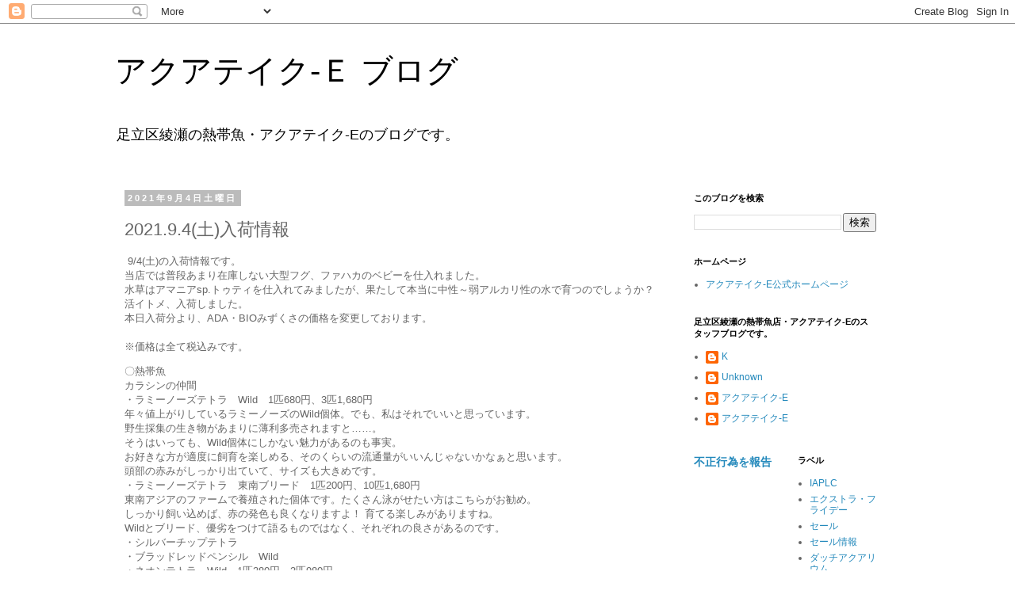

--- FILE ---
content_type: text/html; charset=UTF-8
request_url: http://blog.aquatake-e.jp/2021/09/202194.html
body_size: 19995
content:
<!DOCTYPE html>
<html class='v2' dir='ltr' lang='ja'>
<head>
<link href='https://www.blogger.com/static/v1/widgets/335934321-css_bundle_v2.css' rel='stylesheet' type='text/css'/>
<meta content='width=1100' name='viewport'/>
<meta content='text/html; charset=UTF-8' http-equiv='Content-Type'/>
<meta content='blogger' name='generator'/>
<link href='http://blog.aquatake-e.jp/favicon.ico' rel='icon' type='image/x-icon'/>
<link href='http://blog.aquatake-e.jp/2021/09/202194.html' rel='canonical'/>
<link rel="alternate" type="application/atom+xml" title="アクアテイク&#8208;Ｅ ブログ - Atom" href="http://blog.aquatake-e.jp/feeds/posts/default" />
<link rel="alternate" type="application/rss+xml" title="アクアテイク&#8208;Ｅ ブログ - RSS" href="http://blog.aquatake-e.jp/feeds/posts/default?alt=rss" />
<link rel="service.post" type="application/atom+xml" title="アクアテイク&#8208;Ｅ ブログ - Atom" href="https://www.blogger.com/feeds/4910022556364079196/posts/default" />

<link rel="alternate" type="application/atom+xml" title="アクアテイク&#8208;Ｅ ブログ - Atom" href="http://blog.aquatake-e.jp/feeds/4185660250474609935/comments/default" />
<!--Can't find substitution for tag [blog.ieCssRetrofitLinks]-->
<link href='https://lh4.googleusercontent.com/Bxwg_vAVv1Yro3jEAnTxpGFgh6vFTcqkk9MImU84xv7A7auvonHJAKQpztjqemwFHEo' rel='image_src'/>
<meta content='http://blog.aquatake-e.jp/2021/09/202194.html' property='og:url'/>
<meta content='2021.9.4(土)入荷情報' property='og:title'/>
<meta content=' 9/4(土)の入荷情報です。 当店では普段あまり在庫しない大型フグ、ファハカのベビーを仕入れました。 水草はアマニアsp.トゥティを仕入れてみましたが、果たして本当に中性～弱アルカリ性の水で育つのでしょうか？ 活イトメ、入荷しました。 本日入荷分より、ADA・BIOみずくさの価...' property='og:description'/>
<meta content='https://lh4.googleusercontent.com/Bxwg_vAVv1Yro3jEAnTxpGFgh6vFTcqkk9MImU84xv7A7auvonHJAKQpztjqemwFHEo=w1200-h630-p-k-no-nu' property='og:image'/>
<title>アクアテイク&#8208;Ｅ ブログ: 2021.9.4(土)入荷情報</title>
<style id='page-skin-1' type='text/css'><!--
/*
-----------------------------------------------
Blogger Template Style
Name:     Simple
Designer: Blogger
URL:      www.blogger.com
----------------------------------------------- */
/* Variable definitions
====================
<Variable name="keycolor" description="Main Color" type="color" default="#66bbdd"/>
<Group description="Page Text" selector="body">
<Variable name="body.font" description="Font" type="font"
default="normal normal 12px Arial, Tahoma, Helvetica, FreeSans, sans-serif"/>
<Variable name="body.text.color" description="Text Color" type="color" default="#222222"/>
</Group>
<Group description="Backgrounds" selector=".body-fauxcolumns-outer">
<Variable name="body.background.color" description="Outer Background" type="color" default="#66bbdd"/>
<Variable name="content.background.color" description="Main Background" type="color" default="#ffffff"/>
<Variable name="header.background.color" description="Header Background" type="color" default="transparent"/>
</Group>
<Group description="Links" selector=".main-outer">
<Variable name="link.color" description="Link Color" type="color" default="#2288bb"/>
<Variable name="link.visited.color" description="Visited Color" type="color" default="#888888"/>
<Variable name="link.hover.color" description="Hover Color" type="color" default="#33aaff"/>
</Group>
<Group description="Blog Title" selector=".header h1">
<Variable name="header.font" description="Font" type="font"
default="normal normal 60px Arial, Tahoma, Helvetica, FreeSans, sans-serif"/>
<Variable name="header.text.color" description="Title Color" type="color" default="#3399bb" />
</Group>
<Group description="Blog Description" selector=".header .description">
<Variable name="description.text.color" description="Description Color" type="color"
default="#777777" />
</Group>
<Group description="Tabs Text" selector=".tabs-inner .widget li a">
<Variable name="tabs.font" description="Font" type="font"
default="normal normal 14px Arial, Tahoma, Helvetica, FreeSans, sans-serif"/>
<Variable name="tabs.text.color" description="Text Color" type="color" default="#999999"/>
<Variable name="tabs.selected.text.color" description="Selected Color" type="color" default="#000000"/>
</Group>
<Group description="Tabs Background" selector=".tabs-outer .PageList">
<Variable name="tabs.background.color" description="Background Color" type="color" default="#f5f5f5"/>
<Variable name="tabs.selected.background.color" description="Selected Color" type="color" default="#eeeeee"/>
</Group>
<Group description="Post Title" selector="h3.post-title, .comments h4">
<Variable name="post.title.font" description="Font" type="font"
default="normal normal 22px Arial, Tahoma, Helvetica, FreeSans, sans-serif"/>
</Group>
<Group description="Date Header" selector=".date-header">
<Variable name="date.header.color" description="Text Color" type="color"
default="#666666"/>
<Variable name="date.header.background.color" description="Background Color" type="color"
default="transparent"/>
<Variable name="date.header.font" description="Text Font" type="font"
default="normal bold 11px Arial, Tahoma, Helvetica, FreeSans, sans-serif"/>
<Variable name="date.header.padding" description="Date Header Padding" type="string" default="inherit"/>
<Variable name="date.header.letterspacing" description="Date Header Letter Spacing" type="string" default="inherit"/>
<Variable name="date.header.margin" description="Date Header Margin" type="string" default="inherit"/>
</Group>
<Group description="Post Footer" selector=".post-footer">
<Variable name="post.footer.text.color" description="Text Color" type="color" default="#666666"/>
<Variable name="post.footer.background.color" description="Background Color" type="color"
default="#f9f9f9"/>
<Variable name="post.footer.border.color" description="Shadow Color" type="color" default="#eeeeee"/>
</Group>
<Group description="Gadgets" selector="h2">
<Variable name="widget.title.font" description="Title Font" type="font"
default="normal bold 11px Arial, Tahoma, Helvetica, FreeSans, sans-serif"/>
<Variable name="widget.title.text.color" description="Title Color" type="color" default="#000000"/>
<Variable name="widget.alternate.text.color" description="Alternate Color" type="color" default="#999999"/>
</Group>
<Group description="Images" selector=".main-inner">
<Variable name="image.background.color" description="Background Color" type="color" default="#ffffff"/>
<Variable name="image.border.color" description="Border Color" type="color" default="#eeeeee"/>
<Variable name="image.text.color" description="Caption Text Color" type="color" default="#666666"/>
</Group>
<Group description="Accents" selector=".content-inner">
<Variable name="body.rule.color" description="Separator Line Color" type="color" default="#eeeeee"/>
<Variable name="tabs.border.color" description="Tabs Border Color" type="color" default="transparent"/>
</Group>
<Variable name="body.background" description="Body Background" type="background"
color="#ffffff" default="$(color) none repeat scroll top left"/>
<Variable name="body.background.override" description="Body Background Override" type="string" default=""/>
<Variable name="body.background.gradient.cap" description="Body Gradient Cap" type="url"
default="url(https://resources.blogblog.com/blogblog/data/1kt/simple/gradients_light.png)"/>
<Variable name="body.background.gradient.tile" description="Body Gradient Tile" type="url"
default="url(https://resources.blogblog.com/blogblog/data/1kt/simple/body_gradient_tile_light.png)"/>
<Variable name="content.background.color.selector" description="Content Background Color Selector" type="string" default=".content-inner"/>
<Variable name="content.padding" description="Content Padding" type="length" default="10px" min="0" max="100px"/>
<Variable name="content.padding.horizontal" description="Content Horizontal Padding" type="length" default="10px" min="0" max="100px"/>
<Variable name="content.shadow.spread" description="Content Shadow Spread" type="length" default="40px" min="0" max="100px"/>
<Variable name="content.shadow.spread.webkit" description="Content Shadow Spread (WebKit)" type="length" default="5px" min="0" max="100px"/>
<Variable name="content.shadow.spread.ie" description="Content Shadow Spread (IE)" type="length" default="10px" min="0" max="100px"/>
<Variable name="main.border.width" description="Main Border Width" type="length" default="0" min="0" max="10px"/>
<Variable name="header.background.gradient" description="Header Gradient" type="url" default="none"/>
<Variable name="header.shadow.offset.left" description="Header Shadow Offset Left" type="length" default="-1px" min="-50px" max="50px"/>
<Variable name="header.shadow.offset.top" description="Header Shadow Offset Top" type="length" default="-1px" min="-50px" max="50px"/>
<Variable name="header.shadow.spread" description="Header Shadow Spread" type="length" default="1px" min="0" max="100px"/>
<Variable name="header.padding" description="Header Padding" type="length" default="30px" min="0" max="100px"/>
<Variable name="header.border.size" description="Header Border Size" type="length" default="1px" min="0" max="10px"/>
<Variable name="header.bottom.border.size" description="Header Bottom Border Size" type="length" default="1px" min="0" max="10px"/>
<Variable name="header.border.horizontalsize" description="Header Horizontal Border Size" type="length" default="0" min="0" max="10px"/>
<Variable name="description.text.size" description="Description Text Size" type="string" default="140%"/>
<Variable name="tabs.margin.top" description="Tabs Margin Top" type="length" default="0" min="0" max="100px"/>
<Variable name="tabs.margin.side" description="Tabs Side Margin" type="length" default="30px" min="0" max="100px"/>
<Variable name="tabs.background.gradient" description="Tabs Background Gradient" type="url"
default="url(https://resources.blogblog.com/blogblog/data/1kt/simple/gradients_light.png)"/>
<Variable name="tabs.border.width" description="Tabs Border Width" type="length" default="1px" min="0" max="10px"/>
<Variable name="tabs.bevel.border.width" description="Tabs Bevel Border Width" type="length" default="1px" min="0" max="10px"/>
<Variable name="post.margin.bottom" description="Post Bottom Margin" type="length" default="25px" min="0" max="100px"/>
<Variable name="image.border.small.size" description="Image Border Small Size" type="length" default="2px" min="0" max="10px"/>
<Variable name="image.border.large.size" description="Image Border Large Size" type="length" default="5px" min="0" max="10px"/>
<Variable name="page.width.selector" description="Page Width Selector" type="string" default=".region-inner"/>
<Variable name="page.width" description="Page Width" type="string" default="auto"/>
<Variable name="main.section.margin" description="Main Section Margin" type="length" default="15px" min="0" max="100px"/>
<Variable name="main.padding" description="Main Padding" type="length" default="15px" min="0" max="100px"/>
<Variable name="main.padding.top" description="Main Padding Top" type="length" default="30px" min="0" max="100px"/>
<Variable name="main.padding.bottom" description="Main Padding Bottom" type="length" default="30px" min="0" max="100px"/>
<Variable name="paging.background"
color="#ffffff"
description="Background of blog paging area" type="background"
default="transparent none no-repeat scroll top center"/>
<Variable name="footer.bevel" description="Bevel border length of footer" type="length" default="0" min="0" max="10px"/>
<Variable name="mobile.background.overlay" description="Mobile Background Overlay" type="string"
default="transparent none repeat scroll top left"/>
<Variable name="mobile.background.size" description="Mobile Background Size" type="string" default="auto"/>
<Variable name="mobile.button.color" description="Mobile Button Color" type="color" default="#ffffff" />
<Variable name="startSide" description="Side where text starts in blog language" type="automatic" default="left"/>
<Variable name="endSide" description="Side where text ends in blog language" type="automatic" default="right"/>
*/
/* Content
----------------------------------------------- */
body {
font: normal normal 12px 'Trebuchet MS', Trebuchet, Verdana, sans-serif;
color: #666666;
background: #ffffff none repeat scroll top left;
padding: 0 0 0 0;
}
html body .region-inner {
min-width: 0;
max-width: 100%;
width: auto;
}
h2 {
font-size: 22px;
}
a:link {
text-decoration:none;
color: #2288bb;
}
a:visited {
text-decoration:none;
color: #888888;
}
a:hover {
text-decoration:underline;
color: #33aaff;
}
.body-fauxcolumn-outer .fauxcolumn-inner {
background: transparent none repeat scroll top left;
_background-image: none;
}
.body-fauxcolumn-outer .cap-top {
position: absolute;
z-index: 1;
height: 400px;
width: 100%;
}
.body-fauxcolumn-outer .cap-top .cap-left {
width: 100%;
background: transparent none repeat-x scroll top left;
_background-image: none;
}
.content-outer {
-moz-box-shadow: 0 0 0 rgba(0, 0, 0, .15);
-webkit-box-shadow: 0 0 0 rgba(0, 0, 0, .15);
-goog-ms-box-shadow: 0 0 0 #333333;
box-shadow: 0 0 0 rgba(0, 0, 0, .15);
margin-bottom: 1px;
}
.content-inner {
padding: 10px 40px;
}
.content-inner {
background-color: #ffffff;
}
/* Header
----------------------------------------------- */
.header-outer {
background: transparent none repeat-x scroll 0 -400px;
_background-image: none;
}
.Header h1 {
font: normal normal 40px 'Trebuchet MS',Trebuchet,Verdana,sans-serif;
color: #000000;
text-shadow: 0 0 0 rgba(0, 0, 0, .2);
}
.Header h1 a {
color: #000000;
}
.Header .description {
font-size: 18px;
color: #000000;
}
.header-inner .Header .titlewrapper {
padding: 22px 0;
}
.header-inner .Header .descriptionwrapper {
padding: 0 0;
}
/* Tabs
----------------------------------------------- */
.tabs-inner .section:first-child {
border-top: 0 solid #dddddd;
}
.tabs-inner .section:first-child ul {
margin-top: -1px;
border-top: 1px solid #dddddd;
border-left: 1px solid #dddddd;
border-right: 1px solid #dddddd;
}
.tabs-inner .widget ul {
background: transparent none repeat-x scroll 0 -800px;
_background-image: none;
border-bottom: 1px solid #dddddd;
margin-top: 0;
margin-left: -30px;
margin-right: -30px;
}
.tabs-inner .widget li a {
display: inline-block;
padding: .6em 1em;
font: normal normal 12px 'Trebuchet MS', Trebuchet, Verdana, sans-serif;
color: #000000;
border-left: 1px solid #ffffff;
border-right: 1px solid #dddddd;
}
.tabs-inner .widget li:first-child a {
border-left: none;
}
.tabs-inner .widget li.selected a, .tabs-inner .widget li a:hover {
color: #000000;
background-color: #eeeeee;
text-decoration: none;
}
/* Columns
----------------------------------------------- */
.main-outer {
border-top: 0 solid transparent;
}
.fauxcolumn-left-outer .fauxcolumn-inner {
border-right: 1px solid transparent;
}
.fauxcolumn-right-outer .fauxcolumn-inner {
border-left: 1px solid transparent;
}
/* Headings
----------------------------------------------- */
div.widget > h2,
div.widget h2.title {
margin: 0 0 1em 0;
font: normal bold 11px 'Trebuchet MS',Trebuchet,Verdana,sans-serif;
color: #000000;
}
/* Widgets
----------------------------------------------- */
.widget .zippy {
color: #999999;
text-shadow: 2px 2px 1px rgba(0, 0, 0, .1);
}
.widget .popular-posts ul {
list-style: none;
}
/* Posts
----------------------------------------------- */
h2.date-header {
font: normal bold 11px Arial, Tahoma, Helvetica, FreeSans, sans-serif;
}
.date-header span {
background-color: #bbbbbb;
color: #ffffff;
padding: 0.4em;
letter-spacing: 3px;
margin: inherit;
}
.main-inner {
padding-top: 35px;
padding-bottom: 65px;
}
.main-inner .column-center-inner {
padding: 0 0;
}
.main-inner .column-center-inner .section {
margin: 0 1em;
}
.post {
margin: 0 0 45px 0;
}
h3.post-title, .comments h4 {
font: normal normal 22px 'Trebuchet MS',Trebuchet,Verdana,sans-serif;
margin: .75em 0 0;
}
.post-body {
font-size: 110%;
line-height: 1.4;
position: relative;
}
.post-body img, .post-body .tr-caption-container, .Profile img, .Image img,
.BlogList .item-thumbnail img {
padding: 2px;
background: #ffffff;
border: 1px solid #eeeeee;
-moz-box-shadow: 1px 1px 5px rgba(0, 0, 0, .1);
-webkit-box-shadow: 1px 1px 5px rgba(0, 0, 0, .1);
box-shadow: 1px 1px 5px rgba(0, 0, 0, .1);
}
.post-body img, .post-body .tr-caption-container {
padding: 5px;
}
.post-body .tr-caption-container {
color: #666666;
}
.post-body .tr-caption-container img {
padding: 0;
background: transparent;
border: none;
-moz-box-shadow: 0 0 0 rgba(0, 0, 0, .1);
-webkit-box-shadow: 0 0 0 rgba(0, 0, 0, .1);
box-shadow: 0 0 0 rgba(0, 0, 0, .1);
}
.post-header {
margin: 0 0 1.5em;
line-height: 1.6;
font-size: 90%;
}
.post-footer {
margin: 20px -2px 0;
padding: 5px 10px;
color: #666666;
background-color: #eeeeee;
border-bottom: 1px solid #eeeeee;
line-height: 1.6;
font-size: 90%;
}
#comments .comment-author {
padding-top: 1.5em;
border-top: 1px solid transparent;
background-position: 0 1.5em;
}
#comments .comment-author:first-child {
padding-top: 0;
border-top: none;
}
.avatar-image-container {
margin: .2em 0 0;
}
#comments .avatar-image-container img {
border: 1px solid #eeeeee;
}
/* Comments
----------------------------------------------- */
.comments .comments-content .icon.blog-author {
background-repeat: no-repeat;
background-image: url([data-uri]);
}
.comments .comments-content .loadmore a {
border-top: 1px solid #999999;
border-bottom: 1px solid #999999;
}
.comments .comment-thread.inline-thread {
background-color: #eeeeee;
}
.comments .continue {
border-top: 2px solid #999999;
}
/* Accents
---------------------------------------------- */
.section-columns td.columns-cell {
border-left: 1px solid transparent;
}
.blog-pager {
background: transparent url(https://resources.blogblog.com/blogblog/data/1kt/simple/paging_dot.png) repeat-x scroll top center;
}
.blog-pager-older-link, .home-link,
.blog-pager-newer-link {
background-color: #ffffff;
padding: 5px;
}
.footer-outer {
border-top: 1px dashed #bbbbbb;
}
/* Mobile
----------------------------------------------- */
body.mobile  {
background-size: auto;
}
.mobile .body-fauxcolumn-outer {
background: transparent none repeat scroll top left;
}
.mobile .body-fauxcolumn-outer .cap-top {
background-size: 100% auto;
}
.mobile .content-outer {
-webkit-box-shadow: 0 0 3px rgba(0, 0, 0, .15);
box-shadow: 0 0 3px rgba(0, 0, 0, .15);
}
.mobile .tabs-inner .widget ul {
margin-left: 0;
margin-right: 0;
}
.mobile .post {
margin: 0;
}
.mobile .main-inner .column-center-inner .section {
margin: 0;
}
.mobile .date-header span {
padding: 0.1em 10px;
margin: 0 -10px;
}
.mobile h3.post-title {
margin: 0;
}
.mobile .blog-pager {
background: transparent none no-repeat scroll top center;
}
.mobile .footer-outer {
border-top: none;
}
.mobile .main-inner, .mobile .footer-inner {
background-color: #ffffff;
}
.mobile-index-contents {
color: #666666;
}
.mobile-link-button {
background-color: #2288bb;
}
.mobile-link-button a:link, .mobile-link-button a:visited {
color: #ffffff;
}
.mobile .tabs-inner .section:first-child {
border-top: none;
}
.mobile .tabs-inner .PageList .widget-content {
background-color: #eeeeee;
color: #000000;
border-top: 1px solid #dddddd;
border-bottom: 1px solid #dddddd;
}
.mobile .tabs-inner .PageList .widget-content .pagelist-arrow {
border-left: 1px solid #dddddd;
}

--></style>
<style id='template-skin-1' type='text/css'><!--
body {
min-width: 1070px;
}
.content-outer, .content-fauxcolumn-outer, .region-inner {
min-width: 1070px;
max-width: 1070px;
_width: 1070px;
}
.main-inner .columns {
padding-left: 0;
padding-right: 290px;
}
.main-inner .fauxcolumn-center-outer {
left: 0;
right: 290px;
/* IE6 does not respect left and right together */
_width: expression(this.parentNode.offsetWidth -
parseInt("0") -
parseInt("290px") + 'px');
}
.main-inner .fauxcolumn-left-outer {
width: 0;
}
.main-inner .fauxcolumn-right-outer {
width: 290px;
}
.main-inner .column-left-outer {
width: 0;
right: 100%;
margin-left: -0;
}
.main-inner .column-right-outer {
width: 290px;
margin-right: -290px;
}
#layout {
min-width: 0;
}
#layout .content-outer {
min-width: 0;
width: 800px;
}
#layout .region-inner {
min-width: 0;
width: auto;
}
body#layout div.add_widget {
padding: 8px;
}
body#layout div.add_widget a {
margin-left: 32px;
}
--></style>
<link href='https://www.blogger.com/dyn-css/authorization.css?targetBlogID=4910022556364079196&amp;zx=d03845ce-20db-49e4-b41e-cd69d5ce0ec9' media='none' onload='if(media!=&#39;all&#39;)media=&#39;all&#39;' rel='stylesheet'/><noscript><link href='https://www.blogger.com/dyn-css/authorization.css?targetBlogID=4910022556364079196&amp;zx=d03845ce-20db-49e4-b41e-cd69d5ce0ec9' rel='stylesheet'/></noscript>
<meta name='google-adsense-platform-account' content='ca-host-pub-1556223355139109'/>
<meta name='google-adsense-platform-domain' content='blogspot.com'/>

</head>
<body class='loading'>
<div class='navbar section' id='navbar' name='Navbar'><div class='widget Navbar' data-version='1' id='Navbar1'><script type="text/javascript">
    function setAttributeOnload(object, attribute, val) {
      if(window.addEventListener) {
        window.addEventListener('load',
          function(){ object[attribute] = val; }, false);
      } else {
        window.attachEvent('onload', function(){ object[attribute] = val; });
      }
    }
  </script>
<div id="navbar-iframe-container"></div>
<script type="text/javascript" src="https://apis.google.com/js/platform.js"></script>
<script type="text/javascript">
      gapi.load("gapi.iframes:gapi.iframes.style.bubble", function() {
        if (gapi.iframes && gapi.iframes.getContext) {
          gapi.iframes.getContext().openChild({
              url: 'https://www.blogger.com/navbar/4910022556364079196?po\x3d4185660250474609935\x26origin\x3dhttp://blog.aquatake-e.jp',
              where: document.getElementById("navbar-iframe-container"),
              id: "navbar-iframe"
          });
        }
      });
    </script><script type="text/javascript">
(function() {
var script = document.createElement('script');
script.type = 'text/javascript';
script.src = '//pagead2.googlesyndication.com/pagead/js/google_top_exp.js';
var head = document.getElementsByTagName('head')[0];
if (head) {
head.appendChild(script);
}})();
</script>
</div></div>
<div class='body-fauxcolumns'>
<div class='fauxcolumn-outer body-fauxcolumn-outer'>
<div class='cap-top'>
<div class='cap-left'></div>
<div class='cap-right'></div>
</div>
<div class='fauxborder-left'>
<div class='fauxborder-right'></div>
<div class='fauxcolumn-inner'>
</div>
</div>
<div class='cap-bottom'>
<div class='cap-left'></div>
<div class='cap-right'></div>
</div>
</div>
</div>
<div class='content'>
<div class='content-fauxcolumns'>
<div class='fauxcolumn-outer content-fauxcolumn-outer'>
<div class='cap-top'>
<div class='cap-left'></div>
<div class='cap-right'></div>
</div>
<div class='fauxborder-left'>
<div class='fauxborder-right'></div>
<div class='fauxcolumn-inner'>
</div>
</div>
<div class='cap-bottom'>
<div class='cap-left'></div>
<div class='cap-right'></div>
</div>
</div>
</div>
<div class='content-outer'>
<div class='content-cap-top cap-top'>
<div class='cap-left'></div>
<div class='cap-right'></div>
</div>
<div class='fauxborder-left content-fauxborder-left'>
<div class='fauxborder-right content-fauxborder-right'></div>
<div class='content-inner'>
<header>
<div class='header-outer'>
<div class='header-cap-top cap-top'>
<div class='cap-left'></div>
<div class='cap-right'></div>
</div>
<div class='fauxborder-left header-fauxborder-left'>
<div class='fauxborder-right header-fauxborder-right'></div>
<div class='region-inner header-inner'>
<div class='header section' id='header' name='ヘッダー'><div class='widget Header' data-version='1' id='Header1'>
<div id='header-inner'>
<div class='titlewrapper'>
<h1 class='title'>
<a href='http://blog.aquatake-e.jp/'>
アクアテイク&#8208;Ｅ ブログ
</a>
</h1>
</div>
<div class='descriptionwrapper'>
<p class='description'><span>足立区綾瀬の熱帯魚&#12539;アクアテイク&#8208;Eのブログです&#12290;</span></p>
</div>
</div>
</div></div>
</div>
</div>
<div class='header-cap-bottom cap-bottom'>
<div class='cap-left'></div>
<div class='cap-right'></div>
</div>
</div>
</header>
<div class='tabs-outer'>
<div class='tabs-cap-top cap-top'>
<div class='cap-left'></div>
<div class='cap-right'></div>
</div>
<div class='fauxborder-left tabs-fauxborder-left'>
<div class='fauxborder-right tabs-fauxborder-right'></div>
<div class='region-inner tabs-inner'>
<div class='tabs no-items section' id='crosscol' name='Cross-Column'></div>
<div class='tabs no-items section' id='crosscol-overflow' name='Cross-Column 2'></div>
</div>
</div>
<div class='tabs-cap-bottom cap-bottom'>
<div class='cap-left'></div>
<div class='cap-right'></div>
</div>
</div>
<div class='main-outer'>
<div class='main-cap-top cap-top'>
<div class='cap-left'></div>
<div class='cap-right'></div>
</div>
<div class='fauxborder-left main-fauxborder-left'>
<div class='fauxborder-right main-fauxborder-right'></div>
<div class='region-inner main-inner'>
<div class='columns fauxcolumns'>
<div class='fauxcolumn-outer fauxcolumn-center-outer'>
<div class='cap-top'>
<div class='cap-left'></div>
<div class='cap-right'></div>
</div>
<div class='fauxborder-left'>
<div class='fauxborder-right'></div>
<div class='fauxcolumn-inner'>
</div>
</div>
<div class='cap-bottom'>
<div class='cap-left'></div>
<div class='cap-right'></div>
</div>
</div>
<div class='fauxcolumn-outer fauxcolumn-left-outer'>
<div class='cap-top'>
<div class='cap-left'></div>
<div class='cap-right'></div>
</div>
<div class='fauxborder-left'>
<div class='fauxborder-right'></div>
<div class='fauxcolumn-inner'>
</div>
</div>
<div class='cap-bottom'>
<div class='cap-left'></div>
<div class='cap-right'></div>
</div>
</div>
<div class='fauxcolumn-outer fauxcolumn-right-outer'>
<div class='cap-top'>
<div class='cap-left'></div>
<div class='cap-right'></div>
</div>
<div class='fauxborder-left'>
<div class='fauxborder-right'></div>
<div class='fauxcolumn-inner'>
</div>
</div>
<div class='cap-bottom'>
<div class='cap-left'></div>
<div class='cap-right'></div>
</div>
</div>
<!-- corrects IE6 width calculation -->
<div class='columns-inner'>
<div class='column-center-outer'>
<div class='column-center-inner'>
<div class='main section' id='main' name='メイン'><div class='widget Blog' data-version='1' id='Blog1'>
<div class='blog-posts hfeed'>

          <div class="date-outer">
        
<h2 class='date-header'><span>2021年9月4日土曜日</span></h2>

          <div class="date-posts">
        
<div class='post-outer'>
<div class='post hentry uncustomized-post-template' itemprop='blogPost' itemscope='itemscope' itemtype='http://schema.org/BlogPosting'>
<meta content='https://lh4.googleusercontent.com/Bxwg_vAVv1Yro3jEAnTxpGFgh6vFTcqkk9MImU84xv7A7auvonHJAKQpztjqemwFHEo' itemprop='image_url'/>
<meta content='4910022556364079196' itemprop='blogId'/>
<meta content='4185660250474609935' itemprop='postId'/>
<a name='4185660250474609935'></a>
<h3 class='post-title entry-title' itemprop='name'>
2021.9.4(土)入荷情報
</h3>
<div class='post-header'>
<div class='post-header-line-1'></div>
</div>
<div class='post-body entry-content' id='post-body-4185660250474609935' itemprop='description articleBody'>
<p>&nbsp;9/4(土)の入荷情報です&#12290;<br />当店では普段あまり在庫しない大型フグ&#12289;ファハカのベビーを仕入れました&#12290;<br />水草はアマニアsp.トゥティを仕入れてみましたが&#12289;果たして本当に中性&#65374;弱アルカリ性の水で育つのでしょうか&#65311;<br />活イトメ&#12289;入荷しました&#12290;<br />本日入荷分より&#12289;ADA&#12539;BIOみずくさの価格を変更しております&#12290;<br /><br />&#8251;価格は全て税込みです&#12290;</p><p>&#12295;熱帯魚<br />カラシンの仲間<br />&#12539;ラミーノーズテトラ&#12288;Wild&#12288;1匹680円&#12289;3匹1,680円<br />年々値上がりしているラミーノーズのWild個体&#12290;でも&#12289;私はそれでいいと思っています&#12290;<br />野生採集の生き物があまりに薄利多売されますと&#8230;&#8230;&#12290;<br />そうはいっても&#12289;Wild個体にしかない魅力があるのも事実&#12290;<br />お好きな方が適度に飼育を楽しめる&#12289;そのくらいの流通量がいいんじゃないかなぁと思います&#12290;<br />頭部の赤みがしっかり出ていて&#12289;サイズも大きめです&#12290;<br />&#12539;ラミーノーズテトラ&#12288;東南ブリード&#12288;1匹200円&#12289;10匹1,680円<br />東南アジアのファームで養殖された個体です&#12290;たくさん泳がせたい方はこちらがお勧め&#12290;<br />しっかり飼い込めば&#12289;赤の発色も良くなりますよ&#65281; 育てる楽しみがありますね&#12290;<br />Wildとブリード&#12289;優劣をつけて語るものではなく&#12289;それぞれの良さがあるのです&#12290;<br />&#12539;シルバーチップテトラ&#12288;<br />&#12539;ブラッドレッドペンシル&#12288;Wild<br />&#12539;ネオンテトラ&#12288;Wild&#12288;1匹380円&#12289;3匹980円<br />一般種中の一般種ですが&#12289;Wild個体の入荷は稀&#12290;<br />スリムな体形とキビキビとした泳ぎ方に野性味を感じます&#12290;<br />養殖技術に感謝しつつ&#12289;時々こういった個体を飼育するのもいいですね&#65281;<br />余談ですが&#12289;ネオンテトラが初めて日本に来たときは&#12289;自動車一台分くらいの価格だったと聞いたことがあります&#12290;</p><p>シクリッドの仲間<br />&#12539;アピストグラマ&#12539;アガシジィ&#12288;ダブルレッド&#12288;欧便<br />&#12539;アピストグラマ&#12539;ヴィエジタ&#12288;スーパーレッド&#12288;欧便<br />&#12539;コバルトブルーラミレジィ<br />&#12539;ハーフブラック&#12539;ベールテールエンゼル</p><p>コイ&#12539;ドジョウの仲間<br />&#12539;ボララス&#12539;ミクロスレッド&#12288;Wild<br />学名に沿った名前で呼ぶなら&#12289;ナエヴスです&#12290;マクラ&#8213;タを寸詰まりにしたような体型で&#12289;可愛らしいです&#12290;<br />&#12539;ミクロラスボラsp.HANABI<br />&#12539;アカヒレ<br />&#12539;ゴールデンアカヒレ<br /><br />アナバスの仲間<br />&#12539;パールグラミー<br />&#12539;ゴールデンハニードワーフグラミー<br />&#12539;サンセットドワーフグラミー&#12288;雄&#12288;<br />&#12539;コバルトドワーフグラミー&#12288;雌<br />&#12539;トラディショナル&#12539;ベタ&#12288;雄<br /><br />メダカの仲間(熱帯魚)<br />&#12539;アフィオセミオン&#12539;ガルドネリー&#12288;東南ブリード<br />&#12539;エピプラティス&#12539;アニュレータス(クラウンキリー)<br />&#12539;ミッキーマウスプラティ<br />&#12539;ブラックモーリー<br />&#12539;ブラックライヤーモーリー<br />&#12539;ミックスライヤーモーリー<br />&#12539;エンドラーズ&#12539;ライブベアラー&#12288;雄<br />&#12539;エンドラーズ&#12539;タイガー&#12288;雄<br />&#12539;エンドラーズ&#12539;ブラックコブラ&#12288;雄<br />&#12539;エンドラーズ&#12539;ジャパンブルー&#12288;雄<br /></p><p>コリドラスの仲間<br />&#12539;コリドラス&#12539;ベネズエラオレンジ<br />&#12539;コリドラス&#12539;ロレットエンシス<br />&#12539;コリドラス&#12539;イルミナティ&#12539;オレンジ&#12288;Wild<br />&#12539;コリドラス&#12539;アッシャー<br /><br />レインボーフィッシュの仲間<br />&#12539;ネオンドワーフレインボー<br /><br />フグの仲間<br />&#12539;テトラオドン&#12539;ファハカ&#12288;東南ブリード&#12288;1匹1,280円</p><p><img alt="" id="id_6e7f_6e47_ed2f_eda1" src="https://lh4.googleusercontent.com/Bxwg_vAVv1Yro3jEAnTxpGFgh6vFTcqkk9MImU84xv7A7auvonHJAKQpztjqemwFHEo" style="height: auto; width: 353px;" title="" tooltip="" /><br /><br /><img alt="" id="id_4dca_f99d_7f77_a127" src="https://lh3.googleusercontent.com/pg2AHsXpz3YPTt30REuSifu8PHg-9rCzwbiffpq-vjZWsfCuFzCOIPvgkLRLdISMoWI" style="height: auto; width: 353px;" title="" tooltip="" /><br /><br /><img alt="" id="id_d644_9448_738c_a5e4" src="https://lh5.googleusercontent.com/yQ4XqwMQraf7xh7YSnZjHbtkD6fZ1b_A0wfohW0D6jalAxNkxAvn5OHRcbcRqR0jlXM" style="height: auto; width: 353px;" title="" tooltip="" /><br /><br />今は3&#13213;程度のベビーですが&#12289;成長すると30&#13213;以上になる大型フグ&#12290;<br />最低でも60&#215;45&#215;45(&#13213;)の水槽が必要です&#12290;肉食魚なので水を汚しますし&#12289;また&#12289;良く泳ぐので&#12289;できれば90&#65374;120cmクラスを用意したいところ&#12290;<br />大きくなると小豆色とレモンイエローのストライプ模様になり&#12289;とても美しいです&#12290;<br />気性が荒いフグの中でも特にキツい部類で&#12289;魚食性も強いです&#12290;<br />その為&#12289;基本的には単独で飼育しましょう&#12290;愛嬌抜群で餌をやる人の前で見せる&#12289;通称&#8220;餌くれダンス&#8221;は必見です&#12290;可愛いですよ&#12290;<br />YouTube等の動画でザリガニをバリバリ食べているフグは&#12289;だいたいこのファハカ&#12290;</p><p>&#12295;金魚の仲間<br />&#12539;赤出目金<br />&#12539;紅葉琉金<br />&#12539;更紗琉金<br />&#12539;高頭丹頂</p><div><div>&#12295;日本のメダカ<br />&#12539;シロメダカ<br />&#12539;アオメダカ<br />&#12539;幹之スーパー<br />&#12539;幹之フルボディ<br /><br />&#12295;日本の淡水魚<br />&#12539;アブラボテ</div><div><br />&#12295;エビの仲間<br />&#12539;ミナミヌマエビ<br /><br />&#12295;生き餌<br />&#12539;活イトメ(国産)<br /><br />&#12295;水草<br />鉛巻き&#12289;素焼きリング(輸入)&#12288;1束480円&#12288;3束1,280円<br />&#12539;カボンバ<br />&#12539;アナカリス<br />&#12539;グリーンロタラ<br />&#12539;ロタラsp.インジカ<br />&#12539;ロタラ&#12539;ロトンジフォリア&#12539;レディッシュ</div><div>&#12539;ハイグロフィラ&#12539;タイストリクタ<br />&#12539;ウィステリア<br />&#12539;テンプルプラント&#12539;コンパクト<br />&#12539;ウォーターバコパ<br />&#12539;ブリクサ&#12539;ショートリーフ<br />&#12539;エキノドルス&#12539;テネルス<br />&#12539;バリスネリア&#12539;ナナ<br />&#12539;ミクロソリウム&#12539;ウェンディロブ<br />&#12539;コブラグラス</div><div>&#12539;ヘアーグラス<br /><br />ADA社製品<br />BIOみずくさの森 &#8251;仕入れ価格の変更に伴い&#12289;価格を改定いたしました&#12290;<br />&#12539;エキノドルス&#12539;テネルス<br />&#12539;ニューラージパールグラス<br />&#12539;ヒドロコティレ&#12539;ミニ<br />&#12539;ウォーターローン<br />&#12539;ヘアーグラス<br />&#12539;インディアン&#12539;クラススラ<br />&#12539;ニードルリーフ&#12539;ルドウィジア<br />&#12539;アラグアイア&#12539;レッドシャープリーフ&#12539;ハイグロ<br />&#12539;ロターラ&#12539;バングラディシュ<br />&#12539;セイロン&#12539;ロターラ<br />&#12539;ウィーピングモス<br />上記製品は全て1,280円から1,350円に値上げ致しました&#12290;<br /><br />&#12539;エキノドルス&#12539;テネルス&#12539;ブロードリーフ&#12288;1,580円<br />こちらはお値段据え置きです&#12290;<br /><br />&#12539;ハイグロフィラ&#12539;ピンナティフィダ&#8216;UK&#8216;<br />こちらは2,480円から1,980円に値下げしました&#12290;<br /><br />侘び草<br />&#12539;有茎草MIX<br />&#12539;かれん<br />&#12539;ロターラsp.Hra<br /><br />ジャングルプランツ<br />&#12539;エキノドルス&#12539;タンゼンデ&#12539;フォイフェーダー<br />&#12539;ミクロソラム&#12539;ナローリーフ<br />&#12539;ジャワファン<br /><br /></div><div>トロピカ社製品<br />&#12539;ミクロソリウム&#12539;ナロー(ポット)<br />&#12539;ボルビティス&#12539;ヒュデロッティ(ポット)<br />&#12539;ミクロソリウム&#12539;トライデント(流木付き)<br />&#12539;ボルビティス&#12539;ヒュデロッティ(流木付き)<br />組織培養カップ1-2-GROW<br />&#12539;グロッソスティグマ<br />&#12539;ホシクサ&#12539;キネレウム<br /><br /></div><div>モスの仲間<br />&#12539;ウィローモス(石付き)<br />&#12539;ウィローモス(マット)<br />&#12539;ウィーピングモス(石付き)<br />&#12539;ウォーターフェザー(プレート)<br />&#12539;プレミアムモス(シート)<br /><br /></div><div>その他水草<br />&#12539;アマニアsp.トゥティ(組織培養)&#12288;2,680円<br /><img alt="" id="id_f469_92a0_f435_5be5" src="https://lh5.googleusercontent.com/uYrx1ms9d095pHTS0w9-klYJClYuLwvciDgCrry-XAlsyqcnxjwwTC2RJF7zipZxFzo" style="height: auto; width: 353px;" title="" tooltip="" /><br /><br /><img alt="" id="id_5ac4_49eb_e166_41f6" src="https://lh5.googleusercontent.com/9elE7SNoP3FlgXX5yXueaINAv6x_VCQnpxBHSLU3n9v-BqXfKO7US9e6P3e-PIIoieY" style="height: auto; width: 353px;" title="" tooltip="" /><br /><br />インドネシアのスラウェシ島にあるトゥティ湖が原産の水草&#12290;<br />たしかに&#12289;現地の水質はそうだと思いますが&#12289;水槽でも表記通りpH7.5&#65374;8.4で問題なく育つのでしょうか&#65311;<br />私も機会があったら育ててみようと思います&#12290;<br /><br />&#12539;ニューラージパールグラス(組織培養)<br />&#12539;ロタラ&#12539;マニピュレンシス(組織培養)<br />&#12539;ジュンクス&#12539;レペンス(組織培養)<br />&#12539;ブセファランドラsp.レッドミニ<br />&#12539;斑入りキューバルドウィジア(国産)<br />&#12539;マツモ(国産)<br />&#12539;アヌビアス&#12539;ナナ(ポット)<br />&#12539;アヌビアス&#12539;ナナ&#12539;ミニ(ポット)<br />&#12539;アヌビアス&#12539;ナナ&#12539;ゴールデン<br />&#12539;ミクロソリウム&#12539;プテロプス(ヤシガラマット)<br />&#12539;クリプトコリネ&#12539;ウェンティ&#12539;グリーン<br /></div><div>&#12539;アマゾンソード(ポット)<br />&#12539;エキノドルス&#12539;オゼロットグリーン<br />&#12539;エキノドルス&#12539;チョコレートマーブル<br />&#12539;スタウロギネ&#12539;レペンス(国産素焼き鉢)</div><div><br />陸上の苔<br />&#12539;ホソバオキナゴケ<br />&#12539;スナゴケ</div><div><br />ご来店お待ちしております&#12290;<br /><br />上野</div></div>
<div style='clear: both;'></div>
</div>
<div class='post-footer'>
<div class='post-footer-line post-footer-line-1'>
<span class='post-author vcard'>
</span>
<span class='post-timestamp'>
時刻:
<meta content='http://blog.aquatake-e.jp/2021/09/202194.html' itemprop='url'/>
<a class='timestamp-link' href='http://blog.aquatake-e.jp/2021/09/202194.html' rel='bookmark' title='permanent link'><abbr class='published' itemprop='datePublished' title='2021-09-04T21:40:00+09:00'>9月 04, 2021</abbr></a>
</span>
<span class='post-comment-link'>
</span>
<span class='post-icons'>
<span class='item-control blog-admin pid-975315091'>
<a href='https://www.blogger.com/post-edit.g?blogID=4910022556364079196&postID=4185660250474609935&from=pencil' title='投稿を編集'>
<img alt='' class='icon-action' height='18' src='https://resources.blogblog.com/img/icon18_edit_allbkg.gif' width='18'/>
</a>
</span>
</span>
<div class='post-share-buttons goog-inline-block'>
<a class='goog-inline-block share-button sb-email' href='https://www.blogger.com/share-post.g?blogID=4910022556364079196&postID=4185660250474609935&target=email' target='_blank' title='メールで送信'><span class='share-button-link-text'>メールで送信</span></a><a class='goog-inline-block share-button sb-blog' href='https://www.blogger.com/share-post.g?blogID=4910022556364079196&postID=4185660250474609935&target=blog' onclick='window.open(this.href, "_blank", "height=270,width=475"); return false;' target='_blank' title='BlogThis!'><span class='share-button-link-text'>BlogThis!</span></a><a class='goog-inline-block share-button sb-twitter' href='https://www.blogger.com/share-post.g?blogID=4910022556364079196&postID=4185660250474609935&target=twitter' target='_blank' title='X で共有'><span class='share-button-link-text'>X で共有</span></a><a class='goog-inline-block share-button sb-facebook' href='https://www.blogger.com/share-post.g?blogID=4910022556364079196&postID=4185660250474609935&target=facebook' onclick='window.open(this.href, "_blank", "height=430,width=640"); return false;' target='_blank' title='Facebook で共有する'><span class='share-button-link-text'>Facebook で共有する</span></a><a class='goog-inline-block share-button sb-pinterest' href='https://www.blogger.com/share-post.g?blogID=4910022556364079196&postID=4185660250474609935&target=pinterest' target='_blank' title='Pinterest に共有'><span class='share-button-link-text'>Pinterest に共有</span></a>
</div>
</div>
<div class='post-footer-line post-footer-line-2'>
<span class='post-labels'>
ラベル:
<a href='http://blog.aquatake-e.jp/search/label/%E6%B0%B4%E8%8D%89%E5%85%A5%E8%8D%B7%E6%83%85%E5%A0%B1' rel='tag'>水草入荷情報</a>,
<a href='http://blog.aquatake-e.jp/search/label/%E7%94%9F%E4%BD%93%E5%85%A5%E8%8D%B7%E6%83%85%E5%A0%B1' rel='tag'>生体入荷情報</a>
</span>
</div>
<div class='post-footer-line post-footer-line-3'>
<span class='post-location'>
</span>
</div>
</div>
</div>
<div class='comments' id='comments'>
<a name='comments'></a>
</div>
</div>
<div class='inline-ad'>
</div>

        </div></div>
      
</div>
<div class='blog-pager' id='blog-pager'>
<span id='blog-pager-newer-link'>
<a class='blog-pager-newer-link' href='http://blog.aquatake-e.jp/2021/09/820218-no4.html' id='Blog1_blog-pager-newer-link' title='次の投稿'>次の投稿</a>
</span>
<span id='blog-pager-older-link'>
<a class='blog-pager-older-link' href='http://blog.aquatake-e.jp/2021/09/iaplc2021.html' id='Blog1_blog-pager-older-link' title='前の投稿'>前の投稿</a>
</span>
<a class='home-link' href='http://blog.aquatake-e.jp/'>ホーム</a>
</div>
<div class='clear'></div>
<div class='post-feeds'>
</div>
</div><div class='widget FeaturedPost' data-version='1' id='FeaturedPost1'>
<div class='post-summary'>
<h3><a href='http://blog.aquatake-e.jp/2026/01/122.html'> 1/22(木)入荷情報</a></h3>
<p>
&#160;1/22(木)の入荷情報です&#12290; &#8251;価格は税込み&#12289;通販不可&#12290;&#12288; 特に注記が無い限り&#12289;魚(及びその他生き物)のコメントは太田&#12289;植物のコメントは髙萩のものです&#12290; &#12295;熱帯魚 カラシンの仲間 Wild ブリード &#12539;ネオンテトラ &#12539;レッドファントムテトラ シクリッドの仲間 &#12539;MIXエンゼル...
</p>
</div>
<style type='text/css'>
    .image {
      width: 100%;
    }
  </style>
<div class='clear'></div>
</div><div class='widget PopularPosts' data-version='1' id='PopularPosts1'>
<div class='widget-content popular-posts'>
<ul>
<li>
<div class='item-content'>
<div class='item-thumbnail'>
<a href='http://blog.aquatake-e.jp/2020/04/blog-post_17.html' target='_blank'>
<img alt='' border='0' src='https://lh6.googleusercontent.com/gitgEFzjXw09-jkcBqxgUcY9FDstzLKjjmhXS2WpvhL20Xa97aiNiWtE_O_OOks=w72-h72-p-k-no-nu'/>
</a>
</div>
<div class='item-title'><a href='http://blog.aquatake-e.jp/2020/04/blog-post_17.html'>ＮＡフィルター用&#12289;カチオンフィルターの再生方法</a></div>
<div class='item-snippet'>こんにちは&#12289;店長の上野です&#12290;  今回は&#12289;カチオンフィルターの再生方法についてご説明します&#12290;       カチオンフィルターは&#12289;ADAの観賞魚用浄水器&#12539;NAウォーターにセットすることで&#12289;水道水を軟水化してくれる優れものです&#12290;        当店でもレイアウト水槽の換水時に使用してい...</div>
</div>
<div style='clear: both;'></div>
</li>
<li>
<div class='item-content'>
<div class='item-thumbnail'>
<a href='http://blog.aquatake-e.jp/2020/03/blog-post.html' target='_blank'>
<img alt='' border='0' src='https://lh5.googleusercontent.com/dZCDSYaaogoew5IfSukN2rtIznmzfWIpp65_Wj5l-GjP_UoKYD8bQM8JEI4d-5I=w72-h72-p-k-no-nu'/>
</a>
</div>
<div class='item-title'><a href='http://blog.aquatake-e.jp/2020/03/blog-post.html'>ダッチアクアリウム風レイアウトを作ってみました&#65281;</a></div>
<div class='item-snippet'>こんにちは&#12289;店長の上野です&#12290;  今日は&#12289;店頭の36&#13213;水槽で作成したダッチアクアリウム風レイアウトをご紹介します&#12290; 合わせて&#8220;ダッチアクアリウム&#8221;とは何か&#65311;というお話もしましょう&#12290;   &#12295;ダッチアクアリウムとは&#65311;   &#12539;園芸大国&#12539;オランダで長い冬の間も植物を楽しめるよう発展した水中...</div>
</div>
<div style='clear: both;'></div>
</li>
<li>
<div class='item-content'>
<div class='item-thumbnail'>
<a href='http://blog.aquatake-e.jp/2020/10/ledchihiros-wrgb.html' target='_blank'>
<img alt='' border='0' src='https://lh5.googleusercontent.com/7V7gj3nVUEW9xySpGlP8aoJXQYR59yeCV_2xdJXVRTzRlHdDEFBDSaIBgIUcKts=w72-h72-p-k-no-nu'/>
</a>
</div>
<div class='item-title'><a href='http://blog.aquatake-e.jp/2020/10/ledchihiros-wrgb.html'>スマホで調光&#12539;タイマー設定ができる高性能LED&#12289;Chihiros WRGB&#8545;の取り扱いを始めました&#12290;</a></div>
<div class='item-snippet'>こんばんは&#12289;店長の上野です&#12290;本日入荷した新製品のご紹介です&#12290; Chihiros WRGB&#8545; 世界的に知名度の高いChihiros Aquatic Studio社から発売されている&#12289;RGBチップを搭載したLEDライトです&#12290; &#12295;特徴 &#12539;RGBチップ搭載+発光強度をコントロール 水草や...</div>
</div>
<div style='clear: both;'></div>
</li>
<li>
<div class='item-content'>
<div class='item-thumbnail'>
<a href='http://blog.aquatake-e.jp/2019/04/3.html' target='_blank'>
<img alt='' border='0' src='https://blogger.googleusercontent.com/img/b/R29vZ2xl/AVvXsEgiFY7OXfUtF5yuAFBf1Ht6IzKdq4PCReztMx9vIJQgzGoOsx3pzFY4-kv9XA6oWVMm0YAhPpdX0adA-WZtuqMPfScyDRotfZ-zM7vBIFsDgOgctTCBOgSa-UdzeoItFzgem2CSRCNiN0I/w72-h72-p-k-no-nu/%25E3%2583%2589%25E3%2582%25A4%25E3%2583%2584%25E3%2583%25A9%25E3%2583%259F%25E3%2583%25AC%25E3%2582%25B8%25E3%2582%25A3.JPG'/>
</a>
</div>
<div class='item-title'><a href='http://blog.aquatake-e.jp/2019/04/3.html'>ラミレジィ3種比較(ドイツ&#12289;オランダ&#12289;ワイルド)</a></div>
<div class='item-snippet'> こんにちは&#12289;店長の上野です&#12290;   本日は人気のラミレジィ3種をご紹介します&#12290;いずれも雄の写真です&#12290;       ドイツラミレジィ(国産)   体高が高く&#12289;やや寸詰まりな体形が特徴&#12290;黒点がはっきりしていて&#12289;青のラメ感も綺麗に出ます&#12290;   この写真の個体はまだ若いので特徴がはっきり...</div>
</div>
<div style='clear: both;'></div>
</li>
<li>
<div class='item-content'>
<div class='item-thumbnail'>
<a href='http://blog.aquatake-e.jp/2022/09/blog-post.html' target='_blank'>
<img alt='' border='0' src='https://lh6.googleusercontent.com/iHM4lymE3nYy3ci9Jpq4YRTa4JT7Yx5YmzZejf1joZ3JbZtYUhSp66xruNiwhNCXw4Q=w72-h72-p-k-no-nu'/>
</a>
</div>
<div class='item-title'><a href='http://blog.aquatake-e.jp/2022/09/blog-post.html'>パルダリウムだけじゃない&#65281; &#8220;侘び草マット プレーン&#8221;の色々な使い方&#12290;</a></div>
<div class='item-snippet'>&#160;こんにちは&#12289;店長の上野です&#12290; 本日は皆様に&#8220;侘び草マット プレーン&#8221;を使ったテクニックをご紹介します&#65281; 侘び草マットとは&#12289;ADAから販売されているシステムテラ３０や水草ウォール&#12289;システムパルダの壁面にはめ込んで使うマットです&#12290; このように&#12289;ウィローモス等が付けられています&#12290; 侘...</div>
</div>
<div style='clear: both;'></div>
</li>
<li>
<div class='item-content'>
<div class='item-thumbnail'>
<a href='http://blog.aquatake-e.jp/2019/03/blog-post.html' target='_blank'>
<img alt='' border='0' src='https://blogger.googleusercontent.com/img/b/R29vZ2xl/AVvXsEj-fFlmHJoS_BAWmmb6KtK0gOLBeljSUONPAnIJYsnJOPfKdFbYa5ozdT981A7rgFFHLHri27ZQLMTDxBn-PV-8ioDM1mtOBepT0336SgaErekKkzq0gEvMlUUq9g8Q-8wzggZ6f_jaKDY/w72-h72-p-k-no-nu/%25E3%2583%259A%25E3%2582%25A6%25E3%2582%25B2%25E3%2582%25AA%25E3%2583%2583%25E3%2583%2586%25E3%2582%25A33.JPG'/>
</a>
</div>
<div class='item-title'><a href='http://blog.aquatake-e.jp/2019/03/blog-post.html'>珍カラシン&#12289;ハイフェソブリコン&#12539;ペウゲオッティ&#8220;ジュルエナ&#8221;のご紹介</a></div>
<div class='item-snippet'>こんばんは&#12289;店長の上野です&#12290;  先週入荷したハイフェソブリコン&#12539;ペウゲオッティ&#8220;ジュルエナ&#8221;の状態が落ち着いてきたので写真をご紹介します&#12290;          躍動感   赤く染まる体色&#12289;大きく伸びた背ビレ&#12289;尾の付け根に入る黒いスポットが特徴です&#12290;  色味と背ビレの伸長が同時にわか...</div>
</div>
<div style='clear: both;'></div>
</li>
<li>
<div class='item-content'>
<div class='item-thumbnail'>
<a href='http://blog.aquatake-e.jp/2020/01/blog-post_26.html' target='_blank'>
<img alt='' border='0' src='https://lh6.googleusercontent.com/PvVaVVgXTOC5WXLea1416S5yNkELe_f7pu86GnFORmr-J1ujI2CPMLraiqI=w72-h72-p-k-no-nu'/>
</a>
</div>
<div class='item-title'><a href='http://blog.aquatake-e.jp/2020/01/blog-post_26.html'>&#12304;スネール&#12289;コケ根絶を目指して&#12305;水草販売水槽改善中です&#12290;</a></div>
<div class='item-snippet'>こんばんは&#12289;店長の上野です&#12290;本日は&#12289;現在行っている水草販売水槽の環境改善策についてご説明します&#12290;   1.水槽の大掃除&#65286;熱湯消毒  水草販売水槽内で繁殖しているスネール(巻貝)を駆除する為&#12289;大掃除した後&#12289;一晩熱湯で満たして駆除しました&#12290;底砂に潜り込んで生き延びたスネールもいるかも...</div>
</div>
<div style='clear: both;'></div>
</li>
<li>
<div class='item-content'>
<div class='item-thumbnail'>
<a href='http://blog.aquatake-e.jp/2020/02/lednano-levil-white.html' target='_blank'>
<img alt='' border='0' src='https://lh6.googleusercontent.com/_XNXiVqIi6jevYba2W0vqlHbm88qXLIBPnNS7PbDoHHjYpLBM5tF44fs-qiUpLk=w72-h72-p-k-no-nu'/>
</a>
</div>
<div class='item-title'><a href='http://blog.aquatake-e.jp/2020/02/lednano-levil-white.html'>ゼンスイ新型LEDライト&#12300;nano LeviL WHITE&#12301;(ナノレビル ホワイト)ご紹介</a></div>
<div class='item-snippet'>こんばんは&#12289;店長の上野です&#12290;今日はゼンスイの新型LEDライト&#12300;nano LeviL WHITE&#12301;(ナノレビル ホワイト)をご紹介します&#12290; ゼンスイというと&#12289;水槽用クーラーのメーカーというイメージが強いと思います&#12290;ですが&#12289;アクアリウム用LEDライトも&#12289;出始めた頃から積極的に商品を展...</div>
</div>
<div style='clear: both;'></div>
</li>
<li>
<div class='item-content'>
<div class='item-thumbnail'>
<a href='http://blog.aquatake-e.jp/2025/09/blog-post.html' target='_blank'>
<img alt='' border='0' src='https://blogger.googleusercontent.com/img/b/R29vZ2xl/AVvXsEihOtbc6LRoGxCuRztzUWzCHnRX_KHA5ReAyOBb0dMIAbqiYn1U_hRHzIvNjIbyj37l0bvY9SIcOUVO0FarE1mLlhCjm8t6YQHIykotbja43rzqkfEIVKExw43c35qXVPCiPMfA-Qd9w4-haEWp20ehMzQy5ZQZ1NIsPXxq6oGLWQ9JpqQNKQ0xpTvq1jk/w72-h72-p-k-no-nu/Gz5dqnraYAETLdJ.jfif'/>
</a>
</div>
<div class='item-title'><a href='http://blog.aquatake-e.jp/2025/09/blog-post.html'>店長&#12539;上野知明から退職のご挨拶です</a></div>
<div class='item-snippet'>&#160;平素より大変お世話になっております&#12290; 私&#12289;店長を務めております上野知明ですが&#12289;今月をもちましてアクアテイク-Eを退職いたします&#12290; 2017年8月の入社から8年間&#12289;大変お世話になりました&#12290; 私の入社時期と前任者の退社時期が重なっていたので&#12289;当初は武江春治社長との二人体制での店舗運...</div>
</div>
<div style='clear: both;'></div>
</li>
<li>
<div class='item-content'>
<div class='item-thumbnail'>
<a href='http://blog.aquatake-e.jp/2021/02/gexpicoroka_21.html' target='_blank'>
<img alt='' border='0' src='https://lh6.googleusercontent.com/mK--r31KSqutibx_QBffkFvRyWxmiq3ldUB1W6s4BPHgkRNs99AGVEHLbdblyOd-Y1s=w72-h72-p-k-no-nu'/>
</a>
</div>
<div class='item-title'><a href='http://blog.aquatake-e.jp/2021/02/gexpicoroka_21.html'>GEXの新製品&#12539;Picoroka(ピコロカ)を使ってボトルアクアリウムを立ち上げました&#65281;</a></div>
<div class='item-snippet'>&#160;こんにちは&#12289;店長の上野です&#12290; 先日ご紹介したGEXの新製品&#12539;Picoroka(ピコロカ)を使ってボトルアクアリウムを立ち上げました&#65281; 製品の紹介記事はこちらから&#8595; &#12304;新製品&#12305;GEX小型水槽専用ろ過フィルター&#12300;Picoroka&#12301;ご紹介&#65281; 容器は同じGEXの製品&#12289;グラスアクアリウム...</div>
</div>
<div style='clear: both;'></div>
</li>
</ul>
<div class='clear'></div>
</div>
</div></div>
</div>
</div>
<div class='column-left-outer'>
<div class='column-left-inner'>
<aside>
</aside>
</div>
</div>
<div class='column-right-outer'>
<div class='column-right-inner'>
<aside>
<div class='sidebar section' id='sidebar-right-1'><div class='widget BlogSearch' data-version='1' id='BlogSearch1'>
<h2 class='title'>このブログを検索</h2>
<div class='widget-content'>
<div id='BlogSearch1_form'>
<form action='http://blog.aquatake-e.jp/search' class='gsc-search-box' target='_top'>
<table cellpadding='0' cellspacing='0' class='gsc-search-box'>
<tbody>
<tr>
<td class='gsc-input'>
<input autocomplete='off' class='gsc-input' name='q' size='10' title='search' type='text' value=''/>
</td>
<td class='gsc-search-button'>
<input class='gsc-search-button' title='search' type='submit' value='検索'/>
</td>
</tr>
</tbody>
</table>
</form>
</div>
</div>
<div class='clear'></div>
</div><div class='widget PageList' data-version='1' id='PageList1'>
<h2>ホームページ</h2>
<div class='widget-content'>
<ul>
<li>
<a href='http://aquatake-e.jp/'>アクアテイク&#8208;E公式ホームページ</a>
</li>
</ul>
<div class='clear'></div>
</div>
</div>
<div class='widget Profile' data-version='1' id='Profile1'>
<h2>足立区綾瀬の熱帯魚店&#12539;アクアテイク&#8208;Eのスタッフブログです&#12290;</h2>
<div class='widget-content'>
<ul>
<li><a class='profile-name-link g-profile' href='https://www.blogger.com/profile/06886676727127844088' style='background-image: url(//www.blogger.com/img/logo-16.png);'>K</a></li>
<li><a class='profile-name-link g-profile' href='https://www.blogger.com/profile/16022933729627656226' style='background-image: url(//www.blogger.com/img/logo-16.png);'>Unknown</a></li>
<li><a class='profile-name-link g-profile' href='https://www.blogger.com/profile/13959405839305890621' style='background-image: url(//www.blogger.com/img/logo-16.png);'>アクアテイク-E</a></li>
<li><a class='profile-name-link g-profile' href='https://www.blogger.com/profile/17740061721719650646' style='background-image: url(//www.blogger.com/img/logo-16.png);'>アクアテイク-E</a></li>
</ul>
<div class='clear'></div>
</div>
</div></div>
<table border='0' cellpadding='0' cellspacing='0' class='section-columns columns-2'>
<tbody>
<tr>
<td class='first columns-cell'>
<div class='sidebar section' id='sidebar-right-2-1'><div class='widget ReportAbuse' data-version='1' id='ReportAbuse1'>
<h3 class='title'>
<a class='report_abuse' href='https://www.blogger.com/go/report-abuse' rel='noopener nofollow' target='_blank'>
不正行為を報告
</a>
</h3>
</div></div>
</td>
<td class='columns-cell'>
<div class='sidebar section' id='sidebar-right-2-2'><div class='widget Label' data-version='1' id='Label1'>
<h2>ラベル</h2>
<div class='widget-content list-label-widget-content'>
<ul>
<li>
<a dir='ltr' href='http://blog.aquatake-e.jp/search/label/IAPLC'>IAPLC</a>
</li>
<li>
<a dir='ltr' href='http://blog.aquatake-e.jp/search/label/%E3%82%A8%E3%82%AF%E3%82%B9%E3%83%88%E3%83%A9%E3%83%BB%E3%83%95%E3%83%A9%E3%82%A4%E3%83%87%E3%83%BC'>エクストラ&#12539;フライデー</a>
</li>
<li>
<a dir='ltr' href='http://blog.aquatake-e.jp/search/label/%E3%82%BB%E3%83%BC%E3%83%AB'>セール</a>
</li>
<li>
<a dir='ltr' href='http://blog.aquatake-e.jp/search/label/%E3%82%BB%E3%83%BC%E3%83%AB%E6%83%85%E5%A0%B1'>セール情報</a>
</li>
<li>
<a dir='ltr' href='http://blog.aquatake-e.jp/search/label/%E3%83%80%E3%83%83%E3%83%81%E3%82%A2%E3%82%AF%E3%82%A2%E3%83%AA%E3%82%A6%E3%83%A0'>ダッチアクアリウム</a>
</li>
<li>
<a dir='ltr' href='http://blog.aquatake-e.jp/search/label/%E3%83%87%E3%82%A3%E3%82%B9%E3%82%AB%E3%82%B9'>ディスカス</a>
</li>
<li>
<a dir='ltr' href='http://blog.aquatake-e.jp/search/label/%E3%83%99%E3%82%BF'>ベタ</a>
</li>
<li>
<a dir='ltr' href='http://blog.aquatake-e.jp/search/label/%E3%83%9B%E3%83%BC%E3%83%B3%E3%82%A6%E3%83%83%E3%83%89'>ホーンウッド</a>
</li>
<li>
<a dir='ltr' href='http://blog.aquatake-e.jp/search/label/%E3%83%AA%E3%82%B5%E3%82%A4%E3%82%AF%E3%83%AB%E5%93%81'>リサイクル品</a>
</li>
<li>
<a dir='ltr' href='http://blog.aquatake-e.jp/search/label/%E3%83%AC%E3%82%A4%E3%82%A2%E3%82%A6%E3%83%88%E7%B4%A0%E6%9D%90'>レイアウト素材</a>
</li>
<li>
<a dir='ltr' href='http://blog.aquatake-e.jp/search/label/%E5%99%A8%E6%9D%90'>器材</a>
</li>
<li>
<a dir='ltr' href='http://blog.aquatake-e.jp/search/label/%E9%87%91%E9%AD%9A'>金魚</a>
</li>
<li>
<a dir='ltr' href='http://blog.aquatake-e.jp/search/label/%E5%91%8A%E7%9F%A5'>告知</a>
</li>
<li>
<a dir='ltr' href='http://blog.aquatake-e.jp/search/label/%E9%80%B1%E9%96%93%E3%81%8A%E3%81%99%E3%81%99%E3%82%81%E5%93%81'>週間おすすめ品</a>
</li>
<li>
<a dir='ltr' href='http://blog.aquatake-e.jp/search/label/%E5%87%BA%E5%BC%B5%E3%83%A1%E3%83%B3%E3%83%86%E3%83%8A%E3%83%B3%E3%82%B9'>出張メンテナンス</a>
</li>
<li>
<a dir='ltr' href='http://blog.aquatake-e.jp/search/label/%E6%9B%B8%E7%B1%8D'>書籍</a>
</li>
<li>
<a dir='ltr' href='http://blog.aquatake-e.jp/search/label/%E6%96%B0%E5%95%86%E5%93%81'>新商品</a>
</li>
<li>
<a dir='ltr' href='http://blog.aquatake-e.jp/search/label/%E6%B0%B4%E8%8D%89'>水草</a>
</li>
<li>
<a dir='ltr' href='http://blog.aquatake-e.jp/search/label/%E6%B0%B4%E8%8D%89%E3%83%AC%E3%82%A4%E3%82%A2%E3%82%A6%E3%83%88'>水草レイアウト</a>
</li>
<li>
<a dir='ltr' href='http://blog.aquatake-e.jp/search/label/%E6%B0%B4%E8%8D%89%E5%85%A5%E8%8D%B7%E6%83%85%E5%A0%B1'>水草入荷情報</a>
</li>
<li>
<a dir='ltr' href='http://blog.aquatake-e.jp/search/label/%E4%B8%96%E7%95%8C%E6%B0%B4%E8%8D%89%E3%83%AC%E3%82%A4%E3%82%A2%E3%82%A6%E3%83%88%E3%82%B3%E3%83%B3%E3%83%86%E3%82%B9%E3%83%88'>世界水草レイアウトコンテスト</a>
</li>
<li>
<a dir='ltr' href='http://blog.aquatake-e.jp/search/label/%E7%94%9F%E4%BD%93'>生体</a>
</li>
<li>
<a dir='ltr' href='http://blog.aquatake-e.jp/search/label/%E7%94%9F%E4%BD%93%E5%85%A5%E8%8D%B7%E6%83%85%E5%A0%B1'>生体入荷情報</a>
</li>
<li>
<a dir='ltr' href='http://blog.aquatake-e.jp/search/label/%E7%9F%B3%E7%B5%84%E3%83%81%E3%83%A3%E3%83%AC%E3%83%B3%E3%82%B8%40%E3%82%A2%E3%82%AF%E3%82%A2%E3%83%86%E3%82%A4%E3%82%AF-E'>石組チャレンジ@アクアテイク-E</a>
</li>
<li>
<a dir='ltr' href='http://blog.aquatake-e.jp/search/label/%E8%B1%86%E7%9F%A5%E8%AD%98'>豆知識</a>
</li>
<li>
<a dir='ltr' href='http://blog.aquatake-e.jp/search/label/%E6%AD%A6%E6%B1%9F%E3%81%AE%E6%80%9D%E3%81%84%E5%87%BA%E8%A9%B1'>武江の思い出話</a>
</li>
<li>
<a dir='ltr' href='http://blog.aquatake-e.jp/search/label/%E4%B8%87%E5%A4%A9%E7%9F%B3'>万天石</a>
</li>
<li>
<a dir='ltr' href='http://blog.aquatake-e.jp/search/label/%E6%B5%81%E6%9C%A8'>流木</a>
</li>
</ul>
<div class='clear'></div>
</div>
</div></div>
</td>
</tr>
</tbody>
</table>
<div class='sidebar section' id='sidebar-right-3'><div class='widget BlogArchive' data-version='1' id='BlogArchive1'>
<div class='widget-content'>
<div id='ArchiveList'>
<div id='BlogArchive1_ArchiveList'>
<ul class='flat'>
<li class='archivedate'>
<a href='http://blog.aquatake-e.jp/2026/01/'>1月 2026</a> (5)
      </li>
<li class='archivedate'>
<a href='http://blog.aquatake-e.jp/2025/12/'>12月 2025</a> (5)
      </li>
<li class='archivedate'>
<a href='http://blog.aquatake-e.jp/2025/11/'>11月 2025</a> (4)
      </li>
<li class='archivedate'>
<a href='http://blog.aquatake-e.jp/2025/10/'>10月 2025</a> (5)
      </li>
<li class='archivedate'>
<a href='http://blog.aquatake-e.jp/2025/09/'>9月 2025</a> (6)
      </li>
<li class='archivedate'>
<a href='http://blog.aquatake-e.jp/2025/08/'>8月 2025</a> (6)
      </li>
<li class='archivedate'>
<a href='http://blog.aquatake-e.jp/2025/07/'>7月 2025</a> (6)
      </li>
<li class='archivedate'>
<a href='http://blog.aquatake-e.jp/2025/06/'>6月 2025</a> (5)
      </li>
<li class='archivedate'>
<a href='http://blog.aquatake-e.jp/2025/05/'>5月 2025</a> (5)
      </li>
<li class='archivedate'>
<a href='http://blog.aquatake-e.jp/2025/04/'>4月 2025</a> (5)
      </li>
<li class='archivedate'>
<a href='http://blog.aquatake-e.jp/2025/03/'>3月 2025</a> (6)
      </li>
<li class='archivedate'>
<a href='http://blog.aquatake-e.jp/2025/02/'>2月 2025</a> (4)
      </li>
<li class='archivedate'>
<a href='http://blog.aquatake-e.jp/2025/01/'>1月 2025</a> (6)
      </li>
<li class='archivedate'>
<a href='http://blog.aquatake-e.jp/2024/12/'>12月 2024</a> (11)
      </li>
<li class='archivedate'>
<a href='http://blog.aquatake-e.jp/2024/11/'>11月 2024</a> (16)
      </li>
<li class='archivedate'>
<a href='http://blog.aquatake-e.jp/2024/10/'>10月 2024</a> (5)
      </li>
<li class='archivedate'>
<a href='http://blog.aquatake-e.jp/2024/09/'>9月 2024</a> (6)
      </li>
<li class='archivedate'>
<a href='http://blog.aquatake-e.jp/2024/08/'>8月 2024</a> (6)
      </li>
<li class='archivedate'>
<a href='http://blog.aquatake-e.jp/2024/07/'>7月 2024</a> (6)
      </li>
<li class='archivedate'>
<a href='http://blog.aquatake-e.jp/2024/06/'>6月 2024</a> (5)
      </li>
<li class='archivedate'>
<a href='http://blog.aquatake-e.jp/2024/05/'>5月 2024</a> (6)
      </li>
<li class='archivedate'>
<a href='http://blog.aquatake-e.jp/2024/04/'>4月 2024</a> (6)
      </li>
<li class='archivedate'>
<a href='http://blog.aquatake-e.jp/2024/03/'>3月 2024</a> (14)
      </li>
<li class='archivedate'>
<a href='http://blog.aquatake-e.jp/2024/02/'>2月 2024</a> (7)
      </li>
<li class='archivedate'>
<a href='http://blog.aquatake-e.jp/2024/01/'>1月 2024</a> (7)
      </li>
<li class='archivedate'>
<a href='http://blog.aquatake-e.jp/2023/12/'>12月 2023</a> (9)
      </li>
<li class='archivedate'>
<a href='http://blog.aquatake-e.jp/2023/11/'>11月 2023</a> (8)
      </li>
<li class='archivedate'>
<a href='http://blog.aquatake-e.jp/2023/10/'>10月 2023</a> (5)
      </li>
<li class='archivedate'>
<a href='http://blog.aquatake-e.jp/2023/09/'>9月 2023</a> (5)
      </li>
<li class='archivedate'>
<a href='http://blog.aquatake-e.jp/2023/08/'>8月 2023</a> (7)
      </li>
<li class='archivedate'>
<a href='http://blog.aquatake-e.jp/2023/07/'>7月 2023</a> (6)
      </li>
<li class='archivedate'>
<a href='http://blog.aquatake-e.jp/2023/06/'>6月 2023</a> (7)
      </li>
<li class='archivedate'>
<a href='http://blog.aquatake-e.jp/2023/05/'>5月 2023</a> (5)
      </li>
<li class='archivedate'>
<a href='http://blog.aquatake-e.jp/2023/04/'>4月 2023</a> (12)
      </li>
<li class='archivedate'>
<a href='http://blog.aquatake-e.jp/2023/03/'>3月 2023</a> (16)
      </li>
<li class='archivedate'>
<a href='http://blog.aquatake-e.jp/2023/02/'>2月 2023</a> (6)
      </li>
<li class='archivedate'>
<a href='http://blog.aquatake-e.jp/2023/01/'>1月 2023</a> (12)
      </li>
<li class='archivedate'>
<a href='http://blog.aquatake-e.jp/2022/12/'>12月 2022</a> (14)
      </li>
<li class='archivedate'>
<a href='http://blog.aquatake-e.jp/2022/11/'>11月 2022</a> (16)
      </li>
<li class='archivedate'>
<a href='http://blog.aquatake-e.jp/2022/10/'>10月 2022</a> (9)
      </li>
<li class='archivedate'>
<a href='http://blog.aquatake-e.jp/2022/09/'>9月 2022</a> (11)
      </li>
<li class='archivedate'>
<a href='http://blog.aquatake-e.jp/2022/08/'>8月 2022</a> (13)
      </li>
<li class='archivedate'>
<a href='http://blog.aquatake-e.jp/2022/07/'>7月 2022</a> (10)
      </li>
<li class='archivedate'>
<a href='http://blog.aquatake-e.jp/2022/06/'>6月 2022</a> (14)
      </li>
<li class='archivedate'>
<a href='http://blog.aquatake-e.jp/2022/05/'>5月 2022</a> (8)
      </li>
<li class='archivedate'>
<a href='http://blog.aquatake-e.jp/2022/04/'>4月 2022</a> (17)
      </li>
<li class='archivedate'>
<a href='http://blog.aquatake-e.jp/2022/03/'>3月 2022</a> (19)
      </li>
<li class='archivedate'>
<a href='http://blog.aquatake-e.jp/2022/02/'>2月 2022</a> (13)
      </li>
<li class='archivedate'>
<a href='http://blog.aquatake-e.jp/2022/01/'>1月 2022</a> (10)
      </li>
<li class='archivedate'>
<a href='http://blog.aquatake-e.jp/2021/12/'>12月 2021</a> (13)
      </li>
<li class='archivedate'>
<a href='http://blog.aquatake-e.jp/2021/11/'>11月 2021</a> (13)
      </li>
<li class='archivedate'>
<a href='http://blog.aquatake-e.jp/2021/10/'>10月 2021</a> (16)
      </li>
<li class='archivedate'>
<a href='http://blog.aquatake-e.jp/2021/09/'>9月 2021</a> (8)
      </li>
<li class='archivedate'>
<a href='http://blog.aquatake-e.jp/2021/08/'>8月 2021</a> (13)
      </li>
<li class='archivedate'>
<a href='http://blog.aquatake-e.jp/2021/07/'>7月 2021</a> (9)
      </li>
<li class='archivedate'>
<a href='http://blog.aquatake-e.jp/2021/06/'>6月 2021</a> (9)
      </li>
<li class='archivedate'>
<a href='http://blog.aquatake-e.jp/2021/05/'>5月 2021</a> (11)
      </li>
<li class='archivedate'>
<a href='http://blog.aquatake-e.jp/2021/04/'>4月 2021</a> (19)
      </li>
<li class='archivedate'>
<a href='http://blog.aquatake-e.jp/2021/03/'>3月 2021</a> (17)
      </li>
<li class='archivedate'>
<a href='http://blog.aquatake-e.jp/2021/02/'>2月 2021</a> (12)
      </li>
<li class='archivedate'>
<a href='http://blog.aquatake-e.jp/2021/01/'>1月 2021</a> (20)
      </li>
<li class='archivedate'>
<a href='http://blog.aquatake-e.jp/2020/12/'>12月 2020</a> (16)
      </li>
<li class='archivedate'>
<a href='http://blog.aquatake-e.jp/2020/11/'>11月 2020</a> (12)
      </li>
<li class='archivedate'>
<a href='http://blog.aquatake-e.jp/2020/10/'>10月 2020</a> (10)
      </li>
<li class='archivedate'>
<a href='http://blog.aquatake-e.jp/2020/09/'>9月 2020</a> (12)
      </li>
<li class='archivedate'>
<a href='http://blog.aquatake-e.jp/2020/08/'>8月 2020</a> (21)
      </li>
<li class='archivedate'>
<a href='http://blog.aquatake-e.jp/2020/07/'>7月 2020</a> (15)
      </li>
<li class='archivedate'>
<a href='http://blog.aquatake-e.jp/2020/06/'>6月 2020</a> (10)
      </li>
<li class='archivedate'>
<a href='http://blog.aquatake-e.jp/2020/05/'>5月 2020</a> (14)
      </li>
<li class='archivedate'>
<a href='http://blog.aquatake-e.jp/2020/04/'>4月 2020</a> (14)
      </li>
<li class='archivedate'>
<a href='http://blog.aquatake-e.jp/2020/03/'>3月 2020</a> (18)
      </li>
<li class='archivedate'>
<a href='http://blog.aquatake-e.jp/2020/02/'>2月 2020</a> (16)
      </li>
<li class='archivedate'>
<a href='http://blog.aquatake-e.jp/2020/01/'>1月 2020</a> (20)
      </li>
<li class='archivedate'>
<a href='http://blog.aquatake-e.jp/2019/12/'>12月 2019</a> (28)
      </li>
<li class='archivedate'>
<a href='http://blog.aquatake-e.jp/2019/11/'>11月 2019</a> (13)
      </li>
<li class='archivedate'>
<a href='http://blog.aquatake-e.jp/2019/10/'>10月 2019</a> (19)
      </li>
<li class='archivedate'>
<a href='http://blog.aquatake-e.jp/2019/09/'>9月 2019</a> (29)
      </li>
<li class='archivedate'>
<a href='http://blog.aquatake-e.jp/2019/08/'>8月 2019</a> (33)
      </li>
<li class='archivedate'>
<a href='http://blog.aquatake-e.jp/2019/07/'>7月 2019</a> (25)
      </li>
<li class='archivedate'>
<a href='http://blog.aquatake-e.jp/2019/06/'>6月 2019</a> (17)
      </li>
<li class='archivedate'>
<a href='http://blog.aquatake-e.jp/2019/05/'>5月 2019</a> (12)
      </li>
<li class='archivedate'>
<a href='http://blog.aquatake-e.jp/2019/04/'>4月 2019</a> (16)
      </li>
<li class='archivedate'>
<a href='http://blog.aquatake-e.jp/2019/03/'>3月 2019</a> (17)
      </li>
<li class='archivedate'>
<a href='http://blog.aquatake-e.jp/2019/02/'>2月 2019</a> (15)
      </li>
<li class='archivedate'>
<a href='http://blog.aquatake-e.jp/2019/01/'>1月 2019</a> (11)
      </li>
<li class='archivedate'>
<a href='http://blog.aquatake-e.jp/2018/12/'>12月 2018</a> (7)
      </li>
<li class='archivedate'>
<a href='http://blog.aquatake-e.jp/2018/11/'>11月 2018</a> (2)
      </li>
</ul>
</div>
</div>
<div class='clear'></div>
</div>
</div></div>
</aside>
</div>
</div>
</div>
<div style='clear: both'></div>
<!-- columns -->
</div>
<!-- main -->
</div>
</div>
<div class='main-cap-bottom cap-bottom'>
<div class='cap-left'></div>
<div class='cap-right'></div>
</div>
</div>
<footer>
<div class='footer-outer'>
<div class='footer-cap-top cap-top'>
<div class='cap-left'></div>
<div class='cap-right'></div>
</div>
<div class='fauxborder-left footer-fauxborder-left'>
<div class='fauxborder-right footer-fauxborder-right'></div>
<div class='region-inner footer-inner'>
<div class='foot no-items section' id='footer-1'></div>
<table border='0' cellpadding='0' cellspacing='0' class='section-columns columns-2'>
<tbody>
<tr>
<td class='first columns-cell'>
<div class='foot no-items section' id='footer-2-1'></div>
</td>
<td class='columns-cell'>
<div class='foot no-items section' id='footer-2-2'></div>
</td>
</tr>
</tbody>
</table>
<!-- outside of the include in order to lock Attribution widget -->
<div class='foot section' id='footer-3' name='フッター'><div class='widget Attribution' data-version='1' id='Attribution1'>
<div class='widget-content' style='text-align: center;'>
有限会社アクア&#12539;テイク&#12539;イー. Powered by <a href='https://www.blogger.com' target='_blank'>Blogger</a>.
</div>
<div class='clear'></div>
</div></div>
</div>
</div>
<div class='footer-cap-bottom cap-bottom'>
<div class='cap-left'></div>
<div class='cap-right'></div>
</div>
</div>
</footer>
<!-- content -->
</div>
</div>
<div class='content-cap-bottom cap-bottom'>
<div class='cap-left'></div>
<div class='cap-right'></div>
</div>
</div>
</div>
<script type='text/javascript'>
    window.setTimeout(function() {
        document.body.className = document.body.className.replace('loading', '');
      }, 10);
  </script>

<script type="text/javascript" src="https://www.blogger.com/static/v1/widgets/2028843038-widgets.js"></script>
<script type='text/javascript'>
window['__wavt'] = 'AOuZoY4e8OABDy5SOy05wdvUht8lTtQmQg:1769768432364';_WidgetManager._Init('//www.blogger.com/rearrange?blogID\x3d4910022556364079196','//blog.aquatake-e.jp/2021/09/202194.html','4910022556364079196');
_WidgetManager._SetDataContext([{'name': 'blog', 'data': {'blogId': '4910022556364079196', 'title': '\u30a2\u30af\u30a2\u30c6\u30a4\u30af\u2010\uff25 \u30d6\u30ed\u30b0', 'url': 'http://blog.aquatake-e.jp/2021/09/202194.html', 'canonicalUrl': 'http://blog.aquatake-e.jp/2021/09/202194.html', 'homepageUrl': 'http://blog.aquatake-e.jp/', 'searchUrl': 'http://blog.aquatake-e.jp/search', 'canonicalHomepageUrl': 'http://blog.aquatake-e.jp/', 'blogspotFaviconUrl': 'http://blog.aquatake-e.jp/favicon.ico', 'bloggerUrl': 'https://www.blogger.com', 'hasCustomDomain': true, 'httpsEnabled': false, 'enabledCommentProfileImages': true, 'gPlusViewType': 'FILTERED_POSTMOD', 'adultContent': false, 'analyticsAccountNumber': '', 'encoding': 'UTF-8', 'locale': 'ja', 'localeUnderscoreDelimited': 'ja', 'languageDirection': 'ltr', 'isPrivate': false, 'isMobile': false, 'isMobileRequest': false, 'mobileClass': '', 'isPrivateBlog': false, 'isDynamicViewsAvailable': true, 'feedLinks': '\x3clink rel\x3d\x22alternate\x22 type\x3d\x22application/atom+xml\x22 title\x3d\x22\u30a2\u30af\u30a2\u30c6\u30a4\u30af\u2010\uff25 \u30d6\u30ed\u30b0 - Atom\x22 href\x3d\x22http://blog.aquatake-e.jp/feeds/posts/default\x22 /\x3e\n\x3clink rel\x3d\x22alternate\x22 type\x3d\x22application/rss+xml\x22 title\x3d\x22\u30a2\u30af\u30a2\u30c6\u30a4\u30af\u2010\uff25 \u30d6\u30ed\u30b0 - RSS\x22 href\x3d\x22http://blog.aquatake-e.jp/feeds/posts/default?alt\x3drss\x22 /\x3e\n\x3clink rel\x3d\x22service.post\x22 type\x3d\x22application/atom+xml\x22 title\x3d\x22\u30a2\u30af\u30a2\u30c6\u30a4\u30af\u2010\uff25 \u30d6\u30ed\u30b0 - Atom\x22 href\x3d\x22https://www.blogger.com/feeds/4910022556364079196/posts/default\x22 /\x3e\n\n\x3clink rel\x3d\x22alternate\x22 type\x3d\x22application/atom+xml\x22 title\x3d\x22\u30a2\u30af\u30a2\u30c6\u30a4\u30af\u2010\uff25 \u30d6\u30ed\u30b0 - Atom\x22 href\x3d\x22http://blog.aquatake-e.jp/feeds/4185660250474609935/comments/default\x22 /\x3e\n', 'meTag': '', 'adsenseHostId': 'ca-host-pub-1556223355139109', 'adsenseHasAds': true, 'adsenseAutoAds': false, 'boqCommentIframeForm': true, 'loginRedirectParam': '', 'view': '', 'dynamicViewsCommentsSrc': '//www.blogblog.com/dynamicviews/4224c15c4e7c9321/js/comments.js', 'dynamicViewsScriptSrc': '//www.blogblog.com/dynamicviews/488fc340cdb1c4a9', 'plusOneApiSrc': 'https://apis.google.com/js/platform.js', 'disableGComments': true, 'interstitialAccepted': false, 'sharing': {'platforms': [{'name': '\u30ea\u30f3\u30af\u3092\u53d6\u5f97', 'key': 'link', 'shareMessage': '\u30ea\u30f3\u30af\u3092\u53d6\u5f97', 'target': ''}, {'name': 'Facebook', 'key': 'facebook', 'shareMessage': 'Facebook \u3067\u5171\u6709', 'target': 'facebook'}, {'name': 'BlogThis!', 'key': 'blogThis', 'shareMessage': 'BlogThis!', 'target': 'blog'}, {'name': '\xd7', 'key': 'twitter', 'shareMessage': '\xd7 \u3067\u5171\u6709', 'target': 'twitter'}, {'name': 'Pinterest', 'key': 'pinterest', 'shareMessage': 'Pinterest \u3067\u5171\u6709', 'target': 'pinterest'}, {'name': '\u30e1\u30fc\u30eb', 'key': 'email', 'shareMessage': '\u30e1\u30fc\u30eb', 'target': 'email'}], 'disableGooglePlus': true, 'googlePlusShareButtonWidth': 0, 'googlePlusBootstrap': '\x3cscript type\x3d\x22text/javascript\x22\x3ewindow.___gcfg \x3d {\x27lang\x27: \x27ja\x27};\x3c/script\x3e'}, 'hasCustomJumpLinkMessage': false, 'jumpLinkMessage': '\u7d9a\u304d\u3092\u8aad\u3080', 'pageType': 'item', 'postId': '4185660250474609935', 'postImageThumbnailUrl': 'https://lh4.googleusercontent.com/Bxwg_vAVv1Yro3jEAnTxpGFgh6vFTcqkk9MImU84xv7A7auvonHJAKQpztjqemwFHEo\x3ds72-c', 'postImageUrl': 'https://lh4.googleusercontent.com/Bxwg_vAVv1Yro3jEAnTxpGFgh6vFTcqkk9MImU84xv7A7auvonHJAKQpztjqemwFHEo', 'pageName': '2021.9.4(\u571f)\u5165\u8377\u60c5\u5831', 'pageTitle': '\u30a2\u30af\u30a2\u30c6\u30a4\u30af\u2010\uff25 \u30d6\u30ed\u30b0: 2021.9.4(\u571f)\u5165\u8377\u60c5\u5831'}}, {'name': 'features', 'data': {}}, {'name': 'messages', 'data': {'edit': '\u7de8\u96c6', 'linkCopiedToClipboard': '\u30ea\u30f3\u30af\u3092\u30af\u30ea\u30c3\u30d7\u30dc\u30fc\u30c9\u306b\u30b3\u30d4\u30fc\u3057\u307e\u3057\u305f\u3002', 'ok': 'OK', 'postLink': '\u6295\u7a3f\u306e\u30ea\u30f3\u30af'}}, {'name': 'template', 'data': {'isResponsive': false, 'isAlternateRendering': false, 'isCustom': false}}, {'name': 'view', 'data': {'classic': {'name': 'classic', 'url': '?view\x3dclassic'}, 'flipcard': {'name': 'flipcard', 'url': '?view\x3dflipcard'}, 'magazine': {'name': 'magazine', 'url': '?view\x3dmagazine'}, 'mosaic': {'name': 'mosaic', 'url': '?view\x3dmosaic'}, 'sidebar': {'name': 'sidebar', 'url': '?view\x3dsidebar'}, 'snapshot': {'name': 'snapshot', 'url': '?view\x3dsnapshot'}, 'timeslide': {'name': 'timeslide', 'url': '?view\x3dtimeslide'}, 'isMobile': false, 'title': '2021.9.4(\u571f)\u5165\u8377\u60c5\u5831', 'description': '\xa09/4(\u571f)\u306e\u5165\u8377\u60c5\u5831\u3067\u3059\u3002 \u5f53\u5e97\u3067\u306f\u666e\u6bb5\u3042\u307e\u308a\u5728\u5eab\u3057\u306a\u3044\u5927\u578b\u30d5\u30b0\u3001\u30d5\u30a1\u30cf\u30ab\u306e\u30d9\u30d3\u30fc\u3092\u4ed5\u5165\u308c\u307e\u3057\u305f\u3002 \u6c34\u8349\u306f\u30a2\u30de\u30cb\u30a2sp.\u30c8\u30a5\u30c6\u30a3\u3092\u4ed5\u5165\u308c\u3066\u307f\u307e\u3057\u305f\u304c\u3001\u679c\u305f\u3057\u3066\u672c\u5f53\u306b\u4e2d\u6027\uff5e\u5f31\u30a2\u30eb\u30ab\u30ea\u6027\u306e\u6c34\u3067\u80b2\u3064\u306e\u3067\u3057\u3087\u3046\u304b\uff1f \u6d3b\u30a4\u30c8\u30e1\u3001\u5165\u8377\u3057\u307e\u3057\u305f\u3002 \u672c\u65e5\u5165\u8377\u5206\u3088\u308a\u3001ADA\u30fbBIO\u307f\u305a\u304f\u3055\u306e\u4fa1...', 'featuredImage': 'https://lh4.googleusercontent.com/Bxwg_vAVv1Yro3jEAnTxpGFgh6vFTcqkk9MImU84xv7A7auvonHJAKQpztjqemwFHEo', 'url': 'http://blog.aquatake-e.jp/2021/09/202194.html', 'type': 'item', 'isSingleItem': true, 'isMultipleItems': false, 'isError': false, 'isPage': false, 'isPost': true, 'isHomepage': false, 'isArchive': false, 'isLabelSearch': false, 'postId': 4185660250474609935}}]);
_WidgetManager._RegisterWidget('_NavbarView', new _WidgetInfo('Navbar1', 'navbar', document.getElementById('Navbar1'), {}, 'displayModeFull'));
_WidgetManager._RegisterWidget('_HeaderView', new _WidgetInfo('Header1', 'header', document.getElementById('Header1'), {}, 'displayModeFull'));
_WidgetManager._RegisterWidget('_BlogView', new _WidgetInfo('Blog1', 'main', document.getElementById('Blog1'), {'cmtInteractionsEnabled': false, 'lightboxEnabled': true, 'lightboxModuleUrl': 'https://www.blogger.com/static/v1/jsbin/616846968-lbx__ja.js', 'lightboxCssUrl': 'https://www.blogger.com/static/v1/v-css/828616780-lightbox_bundle.css'}, 'displayModeFull'));
_WidgetManager._RegisterWidget('_FeaturedPostView', new _WidgetInfo('FeaturedPost1', 'main', document.getElementById('FeaturedPost1'), {}, 'displayModeFull'));
_WidgetManager._RegisterWidget('_PopularPostsView', new _WidgetInfo('PopularPosts1', 'main', document.getElementById('PopularPosts1'), {}, 'displayModeFull'));
_WidgetManager._RegisterWidget('_BlogSearchView', new _WidgetInfo('BlogSearch1', 'sidebar-right-1', document.getElementById('BlogSearch1'), {}, 'displayModeFull'));
_WidgetManager._RegisterWidget('_PageListView', new _WidgetInfo('PageList1', 'sidebar-right-1', document.getElementById('PageList1'), {'title': '\u30db\u30fc\u30e0\u30da\u30fc\u30b8', 'links': [{'isCurrentPage': false, 'href': 'http://aquatake-e.jp/', 'title': '\u30a2\u30af\u30a2\u30c6\u30a4\u30af\u2010E\u516c\u5f0f\u30db\u30fc\u30e0\u30da\u30fc\u30b8'}], 'mobile': false, 'showPlaceholder': true, 'hasCurrentPage': false}, 'displayModeFull'));
_WidgetManager._RegisterWidget('_ProfileView', new _WidgetInfo('Profile1', 'sidebar-right-1', document.getElementById('Profile1'), {}, 'displayModeFull'));
_WidgetManager._RegisterWidget('_ReportAbuseView', new _WidgetInfo('ReportAbuse1', 'sidebar-right-2-1', document.getElementById('ReportAbuse1'), {}, 'displayModeFull'));
_WidgetManager._RegisterWidget('_LabelView', new _WidgetInfo('Label1', 'sidebar-right-2-2', document.getElementById('Label1'), {}, 'displayModeFull'));
_WidgetManager._RegisterWidget('_BlogArchiveView', new _WidgetInfo('BlogArchive1', 'sidebar-right-3', document.getElementById('BlogArchive1'), {'languageDirection': 'ltr', 'loadingMessage': '\u8aad\u307f\u8fbc\u307f\u4e2d\x26hellip;'}, 'displayModeFull'));
_WidgetManager._RegisterWidget('_AttributionView', new _WidgetInfo('Attribution1', 'footer-3', document.getElementById('Attribution1'), {}, 'displayModeFull'));
</script>
</body>
</html>